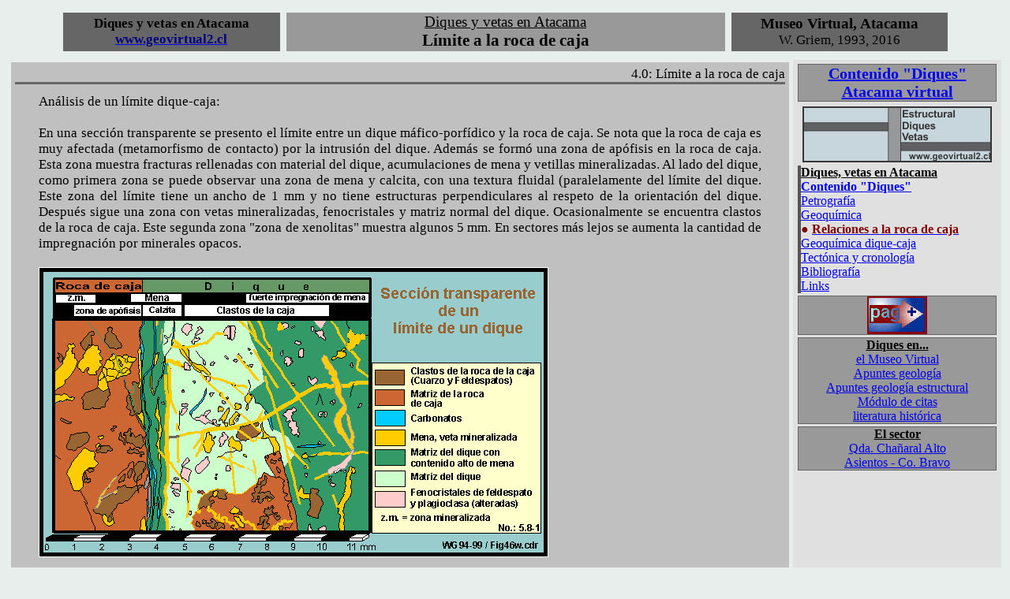

--- FILE ---
content_type: text/html
request_url: http://geovirtual2.cl/DIQUES/dique40.htm
body_size: 19695
content:
<!DOCTYPE html PUBLIC "-//W3C//DTD XHTML 1.0 Transitional//EN" "http://www.w3.org/TR/xhtml1/DTD/xhtml1-transitional.dtd">
<html xmlns="http://www.w3.org/1999/xhtml">

<head>
<meta content="es-cl" http-equiv="Content-Language" />
<meta content="text/html; charset=utf-8" http-equiv="Content-Type" />
<title>Análisis de un límite dique-caja</title>
<style type="text/css">
.style1 {
	font-family: Calibri;
	font-size: 13pt;
}
.style3 {
	border: 3px solid #E8EEEB;
	background-color: #E8EEEB;
	margin-left: auto;
	margin-right: auto;
}
.style4 {
	text-align: center;
	border: 3px solid #E8EEEB;
	background-color: #666666;
}
.style5 {
	text-align: center;
	border: 3px solid #E8EEEB;
	background-color: #999999;
}
.style6 {
	border: 1px solid #E8EEEB;
	background-color: #E8EEEB;
}
.style8 {
	border: 1px solid #E0E0E0;
	background-color: #E0E0E0;
	text-align: center;
}
.style11 {
	font-family: Calibri;
	font-size: 14pt;
	font-weight: normal;
	text-decoration: underline;
	margin-top: 0;
	margin-bottom: 0;
}
.style13 {
	font-family: Calibri;
	font-size: 16pt;
	margin-top: 0;
	margin-bottom: 0;
}
.style17 {
	font-family: Calibri;
	font-size: 14pt;
}
.auto-style1 {
	font-family: Calibri;
	font-size: 13pt;
	text-align: center;
}
.auto-style2 {
	font-family: Calibri;
	font-size: 13pt;
	text-align: center;
	margin-top: 0;
	margin-bottom: 0;
}
.auto-style3 {
	text-align: center;
	font-family: Calibri;
	font-size: 12pt;
	margin-top: 0;
	margin-bottom: 0;
}
.auto-style4 {
	font-family: Calibri;
}
.auto-style8 {
	font-family: Calibri;
	text-decoration: underline;
}
.auto-style9 {
	text-align: center;
	border: 3px solid #E8EEEB;
	background-color: #999999;
	font-size: 16pt;
}
.style107 {
	font-size: 14pt;
}
.auto-style12 {
	margin: 2px 4px;
	font-size: 13pt;
	border: 1px solid #666666;
	background-color: #999999;
	font-family: Calibri;
}
.auto-style13 {
	margin: 4px 4px;
	font-size: 13pt;
	text-align: right;
	font-family: Calibri;
	border-bottom: 3px #666666 solid;
}
.auto-style14 {
	font-size: 12pt;
	border: 1px solid #666666;
	background-color: #999999;
	margin-left: 4px;
	margin-right: 4px;
	margin-top: 3px;
	margin-bottom: 3px;
	font-family: Calibri;
}
.auto-style15 {
	text-decoration: underline;
}
.auto-style16 {
	margin: 12px;
	font-size: 13pt;
	text-align: justify;
	font-family: Calibri;
}
.auto-style18 {
	margin-top: 0;
	margin-bottom: 0;
}
.auto-style19 {
	font-family: Calibri;
	font-size: 16pt;
}
.auto-style20 {
	border: 3px solid #E8EEEB;
	background-color: #CCCCCC;
	text-align: center;
}
.auto-style21 {
	font-family: Calibri;
	font-size: 11pt;
}
.auto-style22 {
	font-size: 11pt;
}
.style29 {
	text-align: left;
	border-left: 4px #555555 solid;
	font-family: Calibri;
	font-size: 12pt;
	margin-left: 4px;
	margin-right: 1px;
	margin-top: 1px;
	margin-bottom: 1px;
}
.style110 {
	font-family: Calibri;
	font-size: 15pt;
}
.style111 {
	color: #000080;
}
.style36 {
	font-family: Arial;
}
.style60 {
	font-size: 11pt;
	color: #0000FF;
}
.style112 {
	font-family: "Times New Roman";
}
.style113 {
	color: #0000FF;
}
.style176 {
	border-width: 0px;
}
.style168 {
	border: 1px solid #E8EEEB;
	margin-left: auto;
	margin-right: auto;
	font-family: Calibri;
	font-size: 12pt;
}
.style141 {
	color: #A10000;
}
.style167 {
	margin: 5px;
	border-bottom: 2px #999999 solid;
	text-align: center;
}
.style178 {
	text-align: center;
	margin-left: 4px;
	margin-right: 2px;
	margin-top: 2px;
	margin-bottom: 2px;
	background-color: #E8EEEB;
	border-bottom: 2px #808080 solid;
}
.style179 {
	text-align: left;
	margin-left: 4px;
	margin-right: 2px;
	margin-top: 2px;
	margin-bottom: 2px;
	background-color: #E8EEEB;
	border-left: 1px #999999 solid;
}
.style277 {
	text-align: center;
	border: 3px solid #E8EEEB;
	background-color: #C0C0C0;
}
.style9 {
	color: #000000;
}
.style278 {
	margin: 12px 34px;
	font-size: 13pt;
	text-align: justify;
	font-family: Calibri;
}
.style279 {
	border-style: solid;
	border-width: 0;
	margin: 3px 10px;
}
.style280 {
	font-size: 15pt;
}
.style281 {
	color: #800000;
}
.style14 {
	border-collapse: separate;
}
</style>
<meta content="limite, diques" name="keywords" />
<meta content="Análisis de un límite dique-caja: Procesos de movilización y metasomatosis" name="description" />
<meta content="Wolfgang Griem" name="Author" />
<!-- Google tag (gtag.js) -->
<script async src="https://www.googletagmanager.com/gtag/js?id=G-1P536CPVMH"></script>
<script>
  window.dataLayer = window.dataLayer || [];
  function gtag(){dataLayer.push(arguments);}
  gtag('js', new Date());

  gtag('config', 'G-1P536CPVMH');
</script>
</head>

<body style="background-color: #E8EEEB">

<table class="style3" style="width: 90%">
	<tr>
		<td class="style4" style="width: 25%"><span class="style1"><strong>Diques y 
		vetas en Atacama</strong></span><br class="style1" />
		<span class="style1"><a href="https://www.geovirtual2.cl">
		<span class="style111"><strong>www.geovirtual2.cl</strong></span></a></span></td>
		<td class="style5" style="width: 50%">
		<h1 class="style11">Diques y vetas en Atacama </h1>
		<h2 class="style13">Límite a la roca de caja</h2>
		</td>
		<td class="style4" style="width: 25%"><span class="style17"><strong>Museo 
		Virtual, Atacama</strong></span><br />
		<span class="style1">W. Griem, 1993, 2016</span></td>
	</tr>
</table>
<table class="style6" style="width: 100%">
	<tr>
		<td class="style277" colspan="2" valign="top">
		<p class="auto-style13">4.0: Límite a la roca de caja</p>
		<p class="style278">Análisis de un límite dique-caja:<br class="style14" />
		<br class="style14" />
		En una sección transparente se presento 
		el límite entre un dique máfico-porfídico y la roca de caja. Se nota que 
		la roca de caja es muy afectada (metamorfismo de contacto) por la intrusión 
		del dique. Además se formó una zona de apófisis en la roca de caja. Esta 
		zona muestra fracturas rellenadas con material del dique, acumulaciones 
		de mena y vetillas mineralizadas. Al lado del dique, como primera zona se 
		puede observar una zona de mena y calcita, con una textura fluidal (paralelamente 
		del límite del dique. Este zona del límite tiene un ancho de 1 mm y no tiene 
		estructuras perpendiculares al respeto de la orientación del dique. Después 
		sigue una zona con vetas mineralizadas, fenocristales y matriz normal del 
		dique. Ocasionalmente se encuentra clastos de la roca de caja. Este segunda 
		zona &quot;zona de xenolitas&quot; muestra algunos 5 mm. En sectores más lejos se 
		aumenta la cantidad de impregnación por minerales opacos. <br />
		<br />
		<img alt="Contacto entre roca de Caja y dique" height="368" src="Fig46w-ok.gif" width="646" class="style14"/><br />
		<br />
		<br />
		<br />
		</p>
		<p class="auto-style16">&nbsp;</p>
		</td>
		<td class="style8" rowspan="3" valign="top">
		<p class="auto-style14">
		<a href="dique00.htm">
		<strong><span class="style280">Contenido &quot;Diques&quot;</span></strong></a><span class="style280"><br />
		</span><span class="style110"><strong>
		<a href="../Desierto-Atacama-1/Desierto-de-Atacama-intro-01.htm" title="El desierto de Atacama y la Región de Atacama, Chile">
		Atacama virtual</a></strong></span></p>
		<img alt="Bot diques superior" class="style279" height="71" src="Bot-diques01.png" width="240" /><br />
		<p class="style29">
		<span class="auto-style15"><strong>Diques, vetas en Atacama</strong></span><br />
		<a href="dique00.htm">
		<strong>Contenido &quot;Diques&quot;</strong></a><br />
		<a href="dique20.htm">Petrografía</a><br/>
		<a href="dique30.htm">Geoquímica</a><br/>
		<span class="style281"><strong>● </strong></span>
		<a href="dique40.htm"><strong><span class="style281">Relaciones a la roca de 
		caja</span></strong></a><br/><a href="dique42.htm">Geoquímica dique-caja</a><br/>
		<a href="dique50.html">Tectónica y cronología</a><br/>
		<a href="dique99.htm">Bibliografía</a><br/><a href="dique00a.htm">Links</a></p>
		<p class="auto-style14">
		<a href="dique42.htm">
		<img alt="a la página siguiente" class="style176" height="48" src="../Museovirtual/Aprox01.jpg" width="76" /></a></p>
		<p class="auto-style14"><span class="auto-style15"><strong>Diques en...</strong></span><br class="style9"/><a href="../Museovirtual/0212geo.htm">el Museo Virtual</a><br/>
		<a href="../geologiageneral/ggcap04e.htm">Apuntes 
		geología</a><br/>
		<a href="../Geoestructural/gestr06.htm">Apuntes geología estructural</a><br/>
		<a href="../Citas/Diques01cita.htm">Módulo de 
		citas</a><br/>
		<a href="../geoliteratur/000introgeolit-TecDep.htm#Diques" title="Diques y vetas en la literatura histórica con figuras">
		literatura histórica</a></p>
		<p class="auto-style14"><span class="auto-style15"><strong>El sector</strong></span><br class="style9"/>
		<a href="../MVpaisaje/tur254.htm">Qda. Chañaral Alto</a><br/>
		<a href="../MVpaisaje/tur256-02Asient.htm">Asientos 
		- Co. Bravo</a></p>
		</td>
	</tr>
	<tr>
		<td class="style4" valign="top">
		<p class="auto-style12">
		&nbsp;</p>
		</td>
		<td class="auto-style20" valign="top">
		<p class="style278">&nbsp;</p>
		<map id="fpmap0" name="fpmp0"><area alt="Barranquilla en Atacama" coords="79, 282, 188, 316" href="../Museovirtual/tur070a.htm" shape="rect" title="Barranquilla en Atacama" /><area alt="Puerto Viejo, Atacama" coords="28, 211, 184, 242" href="../MVpaisaje/tur250PuertoViejo03.htm" shape="rect" title="Puerto Viejo, Atacama" /><area alt="Caldera" coords="92, 41, 199, 104, 192, 136, 226, 137, 233, 78, 198, 77, 121, 27, 106, 31" href="../Museovirtual/tur060.htm" shape="poly" title="Caldera" /><area alt="Bahia Inglesa en Atacama" coords="90, 39, 68, 51, 196, 132, 205, 107" href="../MVpaisaje2/tur070BahiaInglesa01.htm" shape="poly" title="Bahia Inglesa en Atacama" /><area alt="Isla Chata, Region de Atacama" coords="96, 181, 174, 205" href="../Region-de-Atacama-costa/Isla-Chata-Region-de-Atacama-01.htm" shape="rect" title="Isla Chata, Region de Atacama" /><area alt="Playa Virgen, Region de Atacama - Chile" coords="81, 240, 175, 265" href="../Region-de-Atacama-costa/Playa-La-Virgen-Region-de-Atacama-01.htm" shape="rect" title="Playa Virgen, Region de Atacama - Chile" /><area alt="Chorrillos, Region de Atacama - Chile" coords="98, 123, 172, 147" href="../Region-de-Atacama-costa/Chorrillos-Region-de-Atacama-01.htm" shape="rect" title="Chorrillos, Region de Atacama - Chile" /></map></td>
	</tr>
	<tr>
		<td class="style4" valign="top"><br />
		</td>
		<td class="auto-style20" valign="top"></td>
	</tr>
	<tr>
		<td class="auto-style20" colspan="3"><span class="auto-style4">
		<span class="auto-style22">No se permite expresamente la re-publicación 
		de cualquier material del Museo Virtual en otras páginas web sin autorización 
		previa del autor: </span><a href="../museoinfo/uso2009.htm">
		<span class="auto-style22">Condiciones</span></a></span>
		<span class="auto-style21"><a href="../museoinfo/uso2009.htm">Términos - 
		Condiciones del uso</a></span></td>
	</tr>
</table>
<table class="style3" style="width: 90%">
	<tr>
		<td class="style4">
		<a href="../Region-de-Atacama-costa/Caleta-Barranquilla-Region-de-Atacama-01.htm">
		<img alt="a la página anterior" class="style176" height="48" src="../Museovirtual/Aultima.jpg" width="76" /></a></td>
		<td class="auto-style9">
		<p class="auto-style18"><span class="auto-style4"><strong>
		<a href="../Desierto-Atacama-1/Desierto-de-Atacama-intro-01.htm" title="El desierto de Atacama y la Región de Atacama, Chile">
		Contenido Región de Atacama</a> -
		<a href="../Region/Atacama-3Dimension-00.htm">Contenido: Atacama 3 Dimensional</a></strong></span><strong><br class="auto-style4" />
		</strong><span class="style1">
		<a href="../museoinfo/tur000busqueda1.htm" title="Lugares y sitios de la Región de Atacama">
		Índice de nombres y lugares</a></span></p>
		</td>
		<td class="style4">
		<a href="dique42.htm">
		<img alt="a la página siguiente" class="style176" height="48" src="../Museovirtual/Aprox01.jpg" width="76" /></a></td>
	</tr>
</table>
<p class="auto-style1">&nbsp;</p>
<p class="auto-style2">
<img alt="Linea roja" height="14" src="../Museovirtual/Linroj01.jpg" width="701" /></p>
<p class="auto-style2">&nbsp;</p>
<p class="auto-style2">&nbsp;</p>
<table class="style168" style="width: 70%">
	<tr>
		<td class="style141" colspan="3" style="height: 38px">
		<p class="style178"><strong><span class="style107">
		<a href="../index.htm" title="geovirtual2.cl: Geología y Atacama ....">www.geovirtual2.cl</a></span></strong></p>
		</td>
	</tr>
	<tr>
		<td valign="top">
		<p class="style179">
		<a href="../Entrada/ApuntesIntro01.htm" title="Apuntes Geología">Apuntes</a><br />
		<a href="../geologiageneral/geogenap.html" title="Apuntes Geología General">
		Apuntes Geología General</a><br />
		<a href="../Geoestructural/Intro01.htm" title="Apuntes Geología Estructural">
		Apuntes Geología Estructural</a><br />
		<a href="../depos/000index.htm" title="Apuntes Depósitos Minerales">Apuntes 
		Depósitos Minerales</a><br />
		<span class="auto-style8">
		<a href="../geohistoria/listadoepocasgeneral01.htm" title="Los periodos geológicos con los fósiles">
		Periodos y épocas</a></span><br />
		<a href="../Citas/Citasgeol00.htm" title="Citas y referencias en geología">
		Módulo de referencias - geología</a><br />
		<a href="../Geologia.htm" title="Indice principal de terminos y palabras - geología">
		Índice principal - geología</a></p>
		</td>
		<td valign="top">
		<p class="style179">
		<a href="../geologiageneral/museo1.htm" title="Museo Virtual de la Región de Atacama y del desierto de Atacama, Chile">
		Entrada del Museo virtual</a><br />
		<a href="../Museovirtual/mvgeo000.htm" title="Recorrido geológico">Recorrido 
		geológico</a><br />
		<a href="../Mineral/000mincontenido.htm" title="Los minerales: Una colección virtual de minerales">
		Colección virtual de minerales</a><br />
		<a href="../geohistoria/Paleosistematica01.htm" title="Sistemática de los animales con enfoque a los fósiles">
		Sistemática de los animales</a><br />
		<span class="auto-style4"><span class="auto-style8">
		<a href="../geoliteratur/000introgeolit01.htm" title="Historia de las geociencias enfoque a dibujos históricos en paleontología, geología y minería">
		Historia de las geociencias</a></span></span><br />
		<span class="auto-style4">
		<a href="../geoliteratur/000introgeolit-mineria.htm" title="Minería en la literatura histórica, en dibujos históricos">
		Minería en imágenes históricas</a></span><br />
		<a href="../geoliteratur/000introgeolit-paleo.htm" title="Fósiles y paleontología en dibujos históricos">
		Fósiles en ilustraciones históricas</a><br />
		<a href="../Geologia.htm" title="Indice principal de terminos y palabras - geología">
		Índice principal - geología</a><br />
		----<br />
		<a href="../Chile-Atacama-imagenes/ilustraciones-chile-atacama-00.htm" title="Ilustraciones históricas de Chile y Atacama">Imágenes de Chile</a></p>
		</td>
		<td valign="top">
		<p class="style179">
		<a href="../Desierto-Atacama-1/Desierto-de-Atacama-intro-01.htm" title="Desierto de Atacama y Region de Atacama, Chile">
		Región de Atacama</a> /
		<a href="../Desierto-Atacama-1/Region-de-Atacama-hitos-turisticos-01.htm" title="Sitios turísticos de la Región de Atacama, Chile">
		Lugares turísticos</a><br />
		<a href="../museoinfo/turhist00.htm" title="Historia de la Región de Atacama; Chile">
		Historia de la Región</a><br />
		<a href="../minas/000intro-esp.htm" title="Historia de la Minería de Atacama, Chile">
		Minería de Atacama</a><br />
		<a href="../Museovirtual/FFCC/Atacama-Ferrocarril-Entrada-00.htm" title="Los ferrocarriles en la Región de Atacama, Chile">
		El Ferrocarril</a><br />
		<a href="../Museovirtual/Plantas/000Contesp.htm" title="Flora del desierto de Atacama: Las plantas y flores más comunes">
		Flora Atacama</a><br />
		<a href="../animal/intro01esp.htm" title="Los animales del desierto de Atacama - Chile">
		Fauna Atacama</a><br />
		<a href="../Mirador/Atacama-en-fotos-00.htm" title="El desierto de Atacama en fotos">
		Mirador virtual</a> /
		<a href="../AtacamaVida/001entradaVida.html" title="Atacama en imagenes en blanco y negro">
		Atacama en b/n</a><br />
		<a href="../Museovirtual/mapas000.htm" title="Mapas de la Región de Atacama, Chile">
		Mapas de la Región</a> /
		<a href="../Region/Atacama-3Dimension-00.htm" title="Atacama en tres dimensiones">
		Imágenes 3-dimensionales</a><br />
		<a href="../Clima/2003clima00esp.htm">Clima de la Región Atacama</a><br />
		<a href="../museoinfo/tur000link1.htm" title="Enlaces relevantes de la Región de Atacama, Chile">
		Links Enlaces</a>,
		<a href="../Museovirtual/tur001l.htm" title="Literatura de la Región de Atacama, Chile">
		Bibliografía</a> y
		<a href="../Museovirtual/Historia-Literatura-Atacama-01.htm" title="Colección de libros sobre Atacama en Chile">
		Colección Atacama</a><br />
		<a href="../museoinfo/tur000busqueda1.htm" title="Lugares y sitios de la Región de Atacama">
		Índice de nombres y lugares</a></p>
		</td>
	</tr>
	<tr>
		<td class="style141" colspan="3">
		<p class="style167">
		<a href="../sitemap-htm.htm" title="Todos los archivos del sitio">
		<strong>sitemap - listado de todos los archivos</strong></a><strong>&nbsp; 
		- </strong>
		<a href="../Entrada/contenidoordenado1.htm" title="Contenido del sitio geovirtual2.cl en forma esquemática">
		<strong>contenido esquemático</strong></a> -
		<a href="http://www.geovirtual.cl/Infos/Palabras-geovirtual-2015.htm" title="El sitio geovirtual.cl - palabras del autor">
		<strong>Informaciones sitio geovirtual.cl</strong></a></p>
		</td>
	</tr>
</table>
<p class="auto-style2">&nbsp;</p>
<p class="auto-style2">
<a href="http://www.geovirtual2.cl" title="Sitio geovirtual: Atacama y Geología"><strong>www.geovirtual2.cl</strong></a><strong> 
/ </strong>
<a href="../geologiageneral/museo1.htm" title="Museo Virtual de la Región de Atacama y del desierto de Atacama - Chile">
<strong>Museo Virtual</strong></a><strong> / 
<a href="../Desierto-Atacama-1/Desierto-de-Atacama-intro-01.htm" title="Desierto de Atacama y Region de Atacama, Chile">Región de Atacama</a></strong><br />
<img alt="diques y vetas en Atacama" height="100" src="bottec1ok.gif" width="720"/><br/>
© Dr. Wolfgang Griem (1989,1994, 2016)
<a href="../museoinfo/Correo01.htm">Contacto/Mail</a><br/>
<a href="../museoinfo/uso2009.htm">Términos - Condiciones del uso</a><br/>
No se permite expresamente la republicación de cualquier material del sitio en otras 
páginas web sin autorización previa del autor.<br />
© Dr. Wolfgang Griem, Copiapó - Región de Atacama<br />
Publicado: 15.8.2016<br />
<a href="../museoinfo/Correo01.htm" title="Contacto Wolfgang Griem - geovirtual2.cl">
mail - correo electrónico - contacto</a><br class="style113" />
<span class="style36"><span class="style60"><strong>Autor info´s aquí:</strong></span><a href="https://profiles.google.com/116521883452764088456/about" rel="me" target="_blank"><span class="auto-style22"><strong> 
Google+</strong></span></a></span><br class="style113" />
Todos los derechos reservados</p>

</body>

</html>
